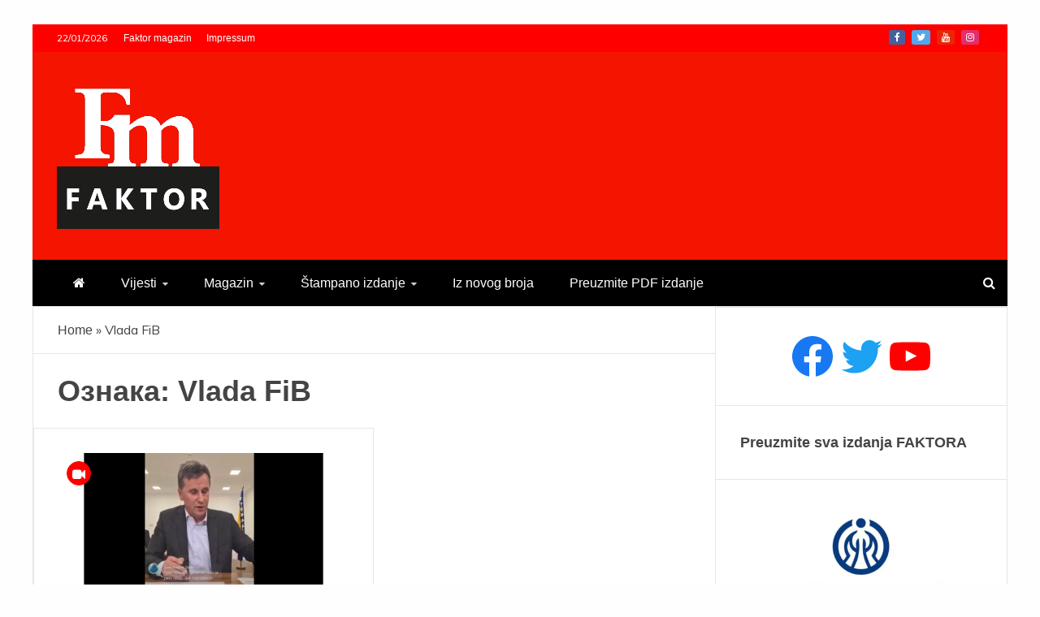

--- FILE ---
content_type: text/html; charset=UTF-8
request_url: https://faktormagazin.ba/tag/vlada-fib/
body_size: 13341
content:
<!doctype html>
<html lang="sr-RS">
<head>
<meta charset="UTF-8">
<meta name="viewport" content="width=device-width, initial-scale=1">
<link rel="profile" href="https://gmpg.org/xfn/11">
<meta name='robots' content='index, follow, max-image-preview:large, max-snippet:-1, max-video-preview:-1' />
<style>img:is([sizes="auto" i], [sizes^="auto," i]) { contain-intrinsic-size: 3000px 1500px }</style>
<!-- This site is optimized with the Yoast SEO plugin v19.7.2 - https://yoast.com/wordpress/plugins/seo/ -->
<title>Vlada FiB Archives - Faktor magazin</title>
<link rel="canonical" href="https://faktormagazin.ba/tag/vlada-fib/" />
<meta property="og:locale" content="sr_RS" />
<meta property="og:type" content="article" />
<meta property="og:title" content="Vlada FiB Archives - Faktor magazin" />
<meta property="og:url" content="https://faktormagazin.ba/tag/vlada-fib/" />
<meta property="og:site_name" content="Faktor magazin" />
<meta property="og:image" content="https://faktormagazin.ba/wp-content/uploads/2021/11/faktormagazin.jpg" />
<meta property="og:image:width" content="1280" />
<meta property="og:image:height" content="800" />
<meta property="og:image:type" content="image/jpeg" />
<meta name="twitter:card" content="summary_large_image" />
<meta name="twitter:site" content="@Faktor_BiH" />
<script type="application/ld+json" class="yoast-schema-graph">{"@context":"https://schema.org","@graph":[{"@type":"CollectionPage","@id":"https://faktormagazin.ba/tag/vlada-fib/","url":"https://faktormagazin.ba/tag/vlada-fib/","name":"Vlada FiB Archives - Faktor magazin","isPartOf":{"@id":"https://faktormagazin.ba/#website"},"primaryImageOfPage":{"@id":"https://faktormagazin.ba/tag/vlada-fib/#primaryimage"},"image":{"@id":"https://faktormagazin.ba/tag/vlada-fib/#primaryimage"},"thumbnailUrl":"https://faktormagazin.ba/wp-content/uploads/2021/11/Bez-imena-86.png","breadcrumb":{"@id":"https://faktormagazin.ba/tag/vlada-fib/#breadcrumb"},"inLanguage":"sr-RS"},{"@type":"ImageObject","inLanguage":"sr-RS","@id":"https://faktormagazin.ba/tag/vlada-fib/#primaryimage","url":"https://faktormagazin.ba/wp-content/uploads/2021/11/Bez-imena-86.png","contentUrl":"https://faktormagazin.ba/wp-content/uploads/2021/11/Bez-imena-86.png","width":1024,"height":640},{"@type":"BreadcrumbList","@id":"https://faktormagazin.ba/tag/vlada-fib/#breadcrumb","itemListElement":[{"@type":"ListItem","position":1,"name":"Home","item":"https://faktormagazin.ba/"},{"@type":"ListItem","position":2,"name":"Vlada FiB"}]},{"@type":"WebSite","@id":"https://faktormagazin.ba/#website","url":"https://faktormagazin.ba/","name":"Faktor magazin","description":"Uvijek presudan","publisher":{"@id":"https://faktormagazin.ba/#organization"},"potentialAction":[{"@type":"SearchAction","target":{"@type":"EntryPoint","urlTemplate":"https://faktormagazin.ba/?s={search_term_string}"},"query-input":"required name=search_term_string"}],"inLanguage":"sr-RS"},{"@type":"Organization","@id":"https://faktormagazin.ba/#organization","name":"Faktor magazin","url":"https://faktormagazin.ba/","sameAs":["https://www.facebook.com/uvijekpresudan/","https://twitter.com/Faktor_BiH"],"logo":{"@type":"ImageObject","inLanguage":"sr-RS","@id":"https://faktormagazin.ba/#/schema/logo/image/","url":"https://faktormagazin.ba/wp-content/uploads/2021/11/faktormagazin.jpg","contentUrl":"https://faktormagazin.ba/wp-content/uploads/2021/11/faktormagazin.jpg","width":1280,"height":800,"caption":"Faktor magazin"},"image":{"@id":"https://faktormagazin.ba/#/schema/logo/image/"}}]}</script>
<!-- / Yoast SEO plugin. -->
<link rel='dns-prefetch' href='//fonts.googleapis.com' />
<link rel="alternate" type="application/rss+xml" title="Faktor magazin &raquo; довод" href="https://faktormagazin.ba/feed/" />
<link rel="alternate" type="application/rss+xml" title="Faktor magazin &raquo; довод коментара" href="https://faktormagazin.ba/comments/feed/" />
<link rel="alternate" type="application/rss+xml" title="Faktor magazin &raquo; довод ознаке Vlada FiB" href="https://faktormagazin.ba/tag/vlada-fib/feed/" />
<!-- <link rel='stylesheet' id='wp-block-library-css' href='https://faktormagazin.ba/wp-includes/css/dist/block-library/style.min.css?ver=6.7.4' type='text/css' media='all' /> -->
<link rel="stylesheet" type="text/css" href="//faktormagazin.ba/wp-content/cache/wpfc-minified/9lzrr8wl/a7ssl.css" media="all"/>
<style id='wp-block-library-theme-inline-css' type='text/css'>
.wp-block-audio :where(figcaption){color:#555;font-size:13px;text-align:center}.is-dark-theme .wp-block-audio :where(figcaption){color:#ffffffa6}.wp-block-audio{margin:0 0 1em}.wp-block-code{border:1px solid #ccc;border-radius:4px;font-family:Menlo,Consolas,monaco,monospace;padding:.8em 1em}.wp-block-embed :where(figcaption){color:#555;font-size:13px;text-align:center}.is-dark-theme .wp-block-embed :where(figcaption){color:#ffffffa6}.wp-block-embed{margin:0 0 1em}.blocks-gallery-caption{color:#555;font-size:13px;text-align:center}.is-dark-theme .blocks-gallery-caption{color:#ffffffa6}:root :where(.wp-block-image figcaption){color:#555;font-size:13px;text-align:center}.is-dark-theme :root :where(.wp-block-image figcaption){color:#ffffffa6}.wp-block-image{margin:0 0 1em}.wp-block-pullquote{border-bottom:4px solid;border-top:4px solid;color:currentColor;margin-bottom:1.75em}.wp-block-pullquote cite,.wp-block-pullquote footer,.wp-block-pullquote__citation{color:currentColor;font-size:.8125em;font-style:normal;text-transform:uppercase}.wp-block-quote{border-left:.25em solid;margin:0 0 1.75em;padding-left:1em}.wp-block-quote cite,.wp-block-quote footer{color:currentColor;font-size:.8125em;font-style:normal;position:relative}.wp-block-quote:where(.has-text-align-right){border-left:none;border-right:.25em solid;padding-left:0;padding-right:1em}.wp-block-quote:where(.has-text-align-center){border:none;padding-left:0}.wp-block-quote.is-large,.wp-block-quote.is-style-large,.wp-block-quote:where(.is-style-plain){border:none}.wp-block-search .wp-block-search__label{font-weight:700}.wp-block-search__button{border:1px solid #ccc;padding:.375em .625em}:where(.wp-block-group.has-background){padding:1.25em 2.375em}.wp-block-separator.has-css-opacity{opacity:.4}.wp-block-separator{border:none;border-bottom:2px solid;margin-left:auto;margin-right:auto}.wp-block-separator.has-alpha-channel-opacity{opacity:1}.wp-block-separator:not(.is-style-wide):not(.is-style-dots){width:100px}.wp-block-separator.has-background:not(.is-style-dots){border-bottom:none;height:1px}.wp-block-separator.has-background:not(.is-style-wide):not(.is-style-dots){height:2px}.wp-block-table{margin:0 0 1em}.wp-block-table td,.wp-block-table th{word-break:normal}.wp-block-table :where(figcaption){color:#555;font-size:13px;text-align:center}.is-dark-theme .wp-block-table :where(figcaption){color:#ffffffa6}.wp-block-video :where(figcaption){color:#555;font-size:13px;text-align:center}.is-dark-theme .wp-block-video :where(figcaption){color:#ffffffa6}.wp-block-video{margin:0 0 1em}:root :where(.wp-block-template-part.has-background){margin-bottom:0;margin-top:0;padding:1.25em 2.375em}
</style>
<style id='classic-theme-styles-inline-css' type='text/css'>
/*! This file is auto-generated */
.wp-block-button__link{color:#fff;background-color:#32373c;border-radius:9999px;box-shadow:none;text-decoration:none;padding:calc(.667em + 2px) calc(1.333em + 2px);font-size:1.125em}.wp-block-file__button{background:#32373c;color:#fff;text-decoration:none}
</style>
<style id='global-styles-inline-css' type='text/css'>
:root{--wp--preset--aspect-ratio--square: 1;--wp--preset--aspect-ratio--4-3: 4/3;--wp--preset--aspect-ratio--3-4: 3/4;--wp--preset--aspect-ratio--3-2: 3/2;--wp--preset--aspect-ratio--2-3: 2/3;--wp--preset--aspect-ratio--16-9: 16/9;--wp--preset--aspect-ratio--9-16: 9/16;--wp--preset--color--black: #000000;--wp--preset--color--cyan-bluish-gray: #abb8c3;--wp--preset--color--white: #ffffff;--wp--preset--color--pale-pink: #f78da7;--wp--preset--color--vivid-red: #cf2e2e;--wp--preset--color--luminous-vivid-orange: #ff6900;--wp--preset--color--luminous-vivid-amber: #fcb900;--wp--preset--color--light-green-cyan: #7bdcb5;--wp--preset--color--vivid-green-cyan: #00d084;--wp--preset--color--pale-cyan-blue: #8ed1fc;--wp--preset--color--vivid-cyan-blue: #0693e3;--wp--preset--color--vivid-purple: #9b51e0;--wp--preset--gradient--vivid-cyan-blue-to-vivid-purple: linear-gradient(135deg,rgba(6,147,227,1) 0%,rgb(155,81,224) 100%);--wp--preset--gradient--light-green-cyan-to-vivid-green-cyan: linear-gradient(135deg,rgb(122,220,180) 0%,rgb(0,208,130) 100%);--wp--preset--gradient--luminous-vivid-amber-to-luminous-vivid-orange: linear-gradient(135deg,rgba(252,185,0,1) 0%,rgba(255,105,0,1) 100%);--wp--preset--gradient--luminous-vivid-orange-to-vivid-red: linear-gradient(135deg,rgba(255,105,0,1) 0%,rgb(207,46,46) 100%);--wp--preset--gradient--very-light-gray-to-cyan-bluish-gray: linear-gradient(135deg,rgb(238,238,238) 0%,rgb(169,184,195) 100%);--wp--preset--gradient--cool-to-warm-spectrum: linear-gradient(135deg,rgb(74,234,220) 0%,rgb(151,120,209) 20%,rgb(207,42,186) 40%,rgb(238,44,130) 60%,rgb(251,105,98) 80%,rgb(254,248,76) 100%);--wp--preset--gradient--blush-light-purple: linear-gradient(135deg,rgb(255,206,236) 0%,rgb(152,150,240) 100%);--wp--preset--gradient--blush-bordeaux: linear-gradient(135deg,rgb(254,205,165) 0%,rgb(254,45,45) 50%,rgb(107,0,62) 100%);--wp--preset--gradient--luminous-dusk: linear-gradient(135deg,rgb(255,203,112) 0%,rgb(199,81,192) 50%,rgb(65,88,208) 100%);--wp--preset--gradient--pale-ocean: linear-gradient(135deg,rgb(255,245,203) 0%,rgb(182,227,212) 50%,rgb(51,167,181) 100%);--wp--preset--gradient--electric-grass: linear-gradient(135deg,rgb(202,248,128) 0%,rgb(113,206,126) 100%);--wp--preset--gradient--midnight: linear-gradient(135deg,rgb(2,3,129) 0%,rgb(40,116,252) 100%);--wp--preset--font-size--small: 13px;--wp--preset--font-size--medium: 20px;--wp--preset--font-size--large: 36px;--wp--preset--font-size--x-large: 42px;--wp--preset--spacing--20: 0.44rem;--wp--preset--spacing--30: 0.67rem;--wp--preset--spacing--40: 1rem;--wp--preset--spacing--50: 1.5rem;--wp--preset--spacing--60: 2.25rem;--wp--preset--spacing--70: 3.38rem;--wp--preset--spacing--80: 5.06rem;--wp--preset--shadow--natural: 6px 6px 9px rgba(0, 0, 0, 0.2);--wp--preset--shadow--deep: 12px 12px 50px rgba(0, 0, 0, 0.4);--wp--preset--shadow--sharp: 6px 6px 0px rgba(0, 0, 0, 0.2);--wp--preset--shadow--outlined: 6px 6px 0px -3px rgba(255, 255, 255, 1), 6px 6px rgba(0, 0, 0, 1);--wp--preset--shadow--crisp: 6px 6px 0px rgba(0, 0, 0, 1);}:where(.is-layout-flex){gap: 0.5em;}:where(.is-layout-grid){gap: 0.5em;}body .is-layout-flex{display: flex;}.is-layout-flex{flex-wrap: wrap;align-items: center;}.is-layout-flex > :is(*, div){margin: 0;}body .is-layout-grid{display: grid;}.is-layout-grid > :is(*, div){margin: 0;}:where(.wp-block-columns.is-layout-flex){gap: 2em;}:where(.wp-block-columns.is-layout-grid){gap: 2em;}:where(.wp-block-post-template.is-layout-flex){gap: 1.25em;}:where(.wp-block-post-template.is-layout-grid){gap: 1.25em;}.has-black-color{color: var(--wp--preset--color--black) !important;}.has-cyan-bluish-gray-color{color: var(--wp--preset--color--cyan-bluish-gray) !important;}.has-white-color{color: var(--wp--preset--color--white) !important;}.has-pale-pink-color{color: var(--wp--preset--color--pale-pink) !important;}.has-vivid-red-color{color: var(--wp--preset--color--vivid-red) !important;}.has-luminous-vivid-orange-color{color: var(--wp--preset--color--luminous-vivid-orange) !important;}.has-luminous-vivid-amber-color{color: var(--wp--preset--color--luminous-vivid-amber) !important;}.has-light-green-cyan-color{color: var(--wp--preset--color--light-green-cyan) !important;}.has-vivid-green-cyan-color{color: var(--wp--preset--color--vivid-green-cyan) !important;}.has-pale-cyan-blue-color{color: var(--wp--preset--color--pale-cyan-blue) !important;}.has-vivid-cyan-blue-color{color: var(--wp--preset--color--vivid-cyan-blue) !important;}.has-vivid-purple-color{color: var(--wp--preset--color--vivid-purple) !important;}.has-black-background-color{background-color: var(--wp--preset--color--black) !important;}.has-cyan-bluish-gray-background-color{background-color: var(--wp--preset--color--cyan-bluish-gray) !important;}.has-white-background-color{background-color: var(--wp--preset--color--white) !important;}.has-pale-pink-background-color{background-color: var(--wp--preset--color--pale-pink) !important;}.has-vivid-red-background-color{background-color: var(--wp--preset--color--vivid-red) !important;}.has-luminous-vivid-orange-background-color{background-color: var(--wp--preset--color--luminous-vivid-orange) !important;}.has-luminous-vivid-amber-background-color{background-color: var(--wp--preset--color--luminous-vivid-amber) !important;}.has-light-green-cyan-background-color{background-color: var(--wp--preset--color--light-green-cyan) !important;}.has-vivid-green-cyan-background-color{background-color: var(--wp--preset--color--vivid-green-cyan) !important;}.has-pale-cyan-blue-background-color{background-color: var(--wp--preset--color--pale-cyan-blue) !important;}.has-vivid-cyan-blue-background-color{background-color: var(--wp--preset--color--vivid-cyan-blue) !important;}.has-vivid-purple-background-color{background-color: var(--wp--preset--color--vivid-purple) !important;}.has-black-border-color{border-color: var(--wp--preset--color--black) !important;}.has-cyan-bluish-gray-border-color{border-color: var(--wp--preset--color--cyan-bluish-gray) !important;}.has-white-border-color{border-color: var(--wp--preset--color--white) !important;}.has-pale-pink-border-color{border-color: var(--wp--preset--color--pale-pink) !important;}.has-vivid-red-border-color{border-color: var(--wp--preset--color--vivid-red) !important;}.has-luminous-vivid-orange-border-color{border-color: var(--wp--preset--color--luminous-vivid-orange) !important;}.has-luminous-vivid-amber-border-color{border-color: var(--wp--preset--color--luminous-vivid-amber) !important;}.has-light-green-cyan-border-color{border-color: var(--wp--preset--color--light-green-cyan) !important;}.has-vivid-green-cyan-border-color{border-color: var(--wp--preset--color--vivid-green-cyan) !important;}.has-pale-cyan-blue-border-color{border-color: var(--wp--preset--color--pale-cyan-blue) !important;}.has-vivid-cyan-blue-border-color{border-color: var(--wp--preset--color--vivid-cyan-blue) !important;}.has-vivid-purple-border-color{border-color: var(--wp--preset--color--vivid-purple) !important;}.has-vivid-cyan-blue-to-vivid-purple-gradient-background{background: var(--wp--preset--gradient--vivid-cyan-blue-to-vivid-purple) !important;}.has-light-green-cyan-to-vivid-green-cyan-gradient-background{background: var(--wp--preset--gradient--light-green-cyan-to-vivid-green-cyan) !important;}.has-luminous-vivid-amber-to-luminous-vivid-orange-gradient-background{background: var(--wp--preset--gradient--luminous-vivid-amber-to-luminous-vivid-orange) !important;}.has-luminous-vivid-orange-to-vivid-red-gradient-background{background: var(--wp--preset--gradient--luminous-vivid-orange-to-vivid-red) !important;}.has-very-light-gray-to-cyan-bluish-gray-gradient-background{background: var(--wp--preset--gradient--very-light-gray-to-cyan-bluish-gray) !important;}.has-cool-to-warm-spectrum-gradient-background{background: var(--wp--preset--gradient--cool-to-warm-spectrum) !important;}.has-blush-light-purple-gradient-background{background: var(--wp--preset--gradient--blush-light-purple) !important;}.has-blush-bordeaux-gradient-background{background: var(--wp--preset--gradient--blush-bordeaux) !important;}.has-luminous-dusk-gradient-background{background: var(--wp--preset--gradient--luminous-dusk) !important;}.has-pale-ocean-gradient-background{background: var(--wp--preset--gradient--pale-ocean) !important;}.has-electric-grass-gradient-background{background: var(--wp--preset--gradient--electric-grass) !important;}.has-midnight-gradient-background{background: var(--wp--preset--gradient--midnight) !important;}.has-small-font-size{font-size: var(--wp--preset--font-size--small) !important;}.has-medium-font-size{font-size: var(--wp--preset--font-size--medium) !important;}.has-large-font-size{font-size: var(--wp--preset--font-size--large) !important;}.has-x-large-font-size{font-size: var(--wp--preset--font-size--x-large) !important;}
:where(.wp-block-post-template.is-layout-flex){gap: 1.25em;}:where(.wp-block-post-template.is-layout-grid){gap: 1.25em;}
:where(.wp-block-columns.is-layout-flex){gap: 2em;}:where(.wp-block-columns.is-layout-grid){gap: 2em;}
:root :where(.wp-block-pullquote){font-size: 1.5em;line-height: 1.6;}
</style>
<!-- <link rel='stylesheet' id='font-awesome-css' href='https://faktormagazin.ba/wp-content/themes/engage-mag/candidthemes/assets/framework/Font-Awesome/css/font-awesome.min.css?ver=4.7.0' type='text/css' media='all' /> -->
<!-- <link rel='stylesheet' id='slick-css-css' href='https://faktormagazin.ba/wp-content/themes/engage-mag/candidthemes/assets/framework/slick/slick.css?ver=6.7.4' type='text/css' media='all' /> -->
<!-- <link rel='stylesheet' id='slick-theme-css-css' href='https://faktormagazin.ba/wp-content/themes/engage-mag/candidthemes/assets/framework/slick/slick-theme.css?ver=6.7.4' type='text/css' media='all' /> -->
<!-- <link rel='stylesheet' id='magnific-popup-css' href='https://faktormagazin.ba/wp-content/themes/engage-mag/candidthemes/assets/framework/magnific/magnific-popup.css?ver=20151217' type='text/css' media='all' /> -->
<!-- <link rel='stylesheet' id='chld_thm_cfg_parent-css' href='https://faktormagazin.ba/wp-content/themes/engage-mag/style.css?ver=6.7.4' type='text/css' media='all' /> -->
<link rel="stylesheet" type="text/css" href="//faktormagazin.ba/wp-content/cache/wpfc-minified/2c5a65vr/a7ssl.css" media="all"/>
<link rel='stylesheet' id='google-fonts-css' href='//fonts.googleapis.com/css?family=Prata%7CMuli&#038;display=swap&#038;ver=6.7.4' type='text/css' media='all' />
<link rel='stylesheet' id='engage-mag-style-css' href='https://faktormagazin.ba/wp-content/themes/engage-mag-child/style.css?ver=1.0.9.1635798357' type='text/css' media='all' />
<style id='engage-mag-style-inline-css' type='text/css'>
.site-branding h1, .site-branding p.site-title,.ct-dark-mode .site-title a, .site-title, .site-title a { color: #blank; }.entry-content a, .entry-title a:hover, .related-title a:hover, .posts-navigation .nav-previous a:hover, .post-navigation .nav-previous a:hover, .posts-navigation .nav-next a:hover, .post-navigation .nav-next a:hover, #comments .comment-content a:hover, #comments .comment-author a:hover, .offcanvas-menu nav ul.top-menu li a:hover, .offcanvas-menu nav ul.top-menu li.current-menu-item > a, .error-404-title, #engage-mag-breadcrumbs a:hover, .entry-content a.read-more-text:hover, a:hover, a:visited:hover, .widget_engage_mag_category_tabbed_widget.widget ul.ct-nav-tabs li a  { color : #ff0000; }.candid-refined-post-format, .refined-magazine-featured-block .refined-magazine-col-2 .candid-refined-post-format, .cat-links a,.top-bar,.main-navigation #primary-menu li a:hover, .main-navigation #primary-menu li.current-menu-item > a, .candid-refined-post-format, .engage-mag-featured-block .engage-mag-col-2 .candid-refined-post-format, .trending-title, .search-form input[type=submit], input[type="submit"], ::selection, #toTop, .breadcrumbs span.breadcrumb, article.sticky .engage-mag-content-container, .candid-pagination .page-numbers.current, .candid-pagination .page-numbers:hover, .ct-title-head, .widget-title:before,
.about-author-box .container-title:before, .widget ul.ct-nav-tabs:after, .widget ul.ct-nav-tabs li.ct-title-head:hover, .widget ul.ct-nav-tabs li.ct-title-head.ui-tabs-active, .cat-links a { background-color : #ff0000; }.candid-refined-post-format, .engage-mag-featured-block .engage-mag-col-2 .candid-refined-post-format, blockquote, .search-form input[type="submit"], input[type="submit"], .candid-pagination .page-numbers { border-color : #ff0000; }.entry-content a {  text-decoration: underline; } .entry-content a.read-more-text { text-decoration: none; } @media (min-width: 1600px){.ct-boxed #page{max-width : 1500px; }}
</style>
<script>if (document.location.protocol != "https:") { document.location = document.URL.replace(/^http:/i, "https:"); }</script><script src='//faktormagazin.ba/wp-content/cache/wpfc-minified/21ia2dps/a7ssl.js' type="text/javascript"></script>
<!-- <script type="text/javascript" src="https://faktormagazin.ba/wp-includes/js/jquery/jquery.min.js?ver=3.7.1" id="jquery-core-js"></script> -->
<!-- <script type="text/javascript" src="https://faktormagazin.ba/wp-includes/js/jquery/jquery-migrate.min.js?ver=3.4.1" id="jquery-migrate-js"></script> -->
<!-- <script type="text/javascript" src="https://faktormagazin.ba/wp-content/themes/engage-mag/candidthemes/assets/framework/magnific/jquery.magnific-popup.js?ver=20151215" id="magnific-popup-js"></script> -->
<link rel="https://api.w.org/" href="https://faktormagazin.ba/wp-json/" /><link rel="alternate" title="JSON" type="application/json" href="https://faktormagazin.ba/wp-json/wp/v2/tags/690" /><link rel="EditURI" type="application/rsd+xml" title="RSD" href="https://faktormagazin.ba/xmlrpc.php?rsd" />
<meta name="generator" content="WordPress 6.7.4" />
<style type="text/css">
.site-title,
.site-description {
position: absolute;
clip: rect(1px, 1px, 1px, 1px);
}
.site-title a, .site-title{
color: #blank;
}
</style>
<link rel="icon" href="https://faktormagazin.ba/wp-content/uploads/2021/09/cropped-Ikonica-FM-32x32.jpg" sizes="32x32" />
<link rel="icon" href="https://faktormagazin.ba/wp-content/uploads/2021/09/cropped-Ikonica-FM-192x192.jpg" sizes="192x192" />
<link rel="apple-touch-icon" href="https://faktormagazin.ba/wp-content/uploads/2021/09/cropped-Ikonica-FM-180x180.jpg" />
<meta name="msapplication-TileImage" content="https://faktormagazin.ba/wp-content/uploads/2021/09/cropped-Ikonica-FM-270x270.jpg" />
<style type="text/css" id="wp-custom-css">
h1, h2, h3, h4, h5, h6, .header-text, .site-title, .entry-content a.read-more-text, .ct-title-head, .trending-title, p, a, li {
font-family: 'Open Sans Condensed', sans-serif;
}
.ct-post-overlay .post-content  {
background-image: -webkit-linear-gradient(transparent 5%,#111111d1 50%);
background-image: -moz-linear-gradient(transparent 5%,#111111d1 50%);
background-image: -o-linear-gradient(transparent 5%,#111111d1 50%);	
width: 100%;
padding: 5px 10px;
}
.ct-post-overlay .post-title a:hover {
color: #e8dd56;
}
@media only screen and (max-width: 765px) {
.custom-logo-link{
width: 70px;
}
.engage-mag-logo-container {
text-align:center;
}	
.logo-wrapper{
padding: 8px
}
.trending-title {
display:none;
}
.logo-right-wrapper {
display:none;
}
}
@font-face {
font-family: 'fa-viber';
src:url('https://faktormagazin.ba/wp-content/custom/viber-icon/fonts/fa-viber.eot?-3dwksg');
src:url('https://faktormagazin.ba/wp-content/custom/viber-icon/fonts/fa-viber.eot?#iefix-3dwksg') format('embedded-opentype'),
url('https://faktormagazin.ba/wp-content/custom/viber-icon/fonts/fa-viber.ttf?-3dwksg') format('truetype'),
url('https://faktormagazin.ba/wp-content/custom/viber-icon/fonts/fa-viber.woff?-3dwksg') format('woff'),
url('https://faktormagazin.ba/wp-content/custom/viber-icon/icon/fa-viber.svg?-3dwksg#fa-viber') format('svg');
font-weight: normal;
font-style: normal;
}
.fa-viber:before {
font-family: 'fa-viber';
content: "\e666";
font-size: 12px;
}
.meta_bottom .post-share a[href*="wa.me"] {
background-color: #00a04a;
}
.meta_bottom .post-share a[href*="forward"] {
background-color: #665cac;
}
.min-read {
display:none !important;
}
</style>
<!-- Global site tag (gtag.js) - Google Analytics -->
<script async src="https://www.googletagmanager.com/gtag/js?id=G-CHYT9XBFYH"></script>
<script>
window.dataLayer = window.dataLayer || [];
function gtag(){dataLayer.push(arguments);}
gtag('js', new Date());
gtag('config', 'G-CHYT9XBFYH');
</script>
</head>
<body data-rsssl=1 class="archive tag tag-vlada-fib tag-690 wp-custom-logo wp-embed-responsive hfeed ct-bg ct-boxed ct-sticky-sidebar right-sidebar" itemtype="https://schema.org/Blog" itemscope>
<div id="page" class="site">
<a class="skip-link screen-reader-text"
href="#content">Skip to content</a>
<header id="masthead" class="site-header" itemtype="https://schema.org/WPHeader" itemscope>
<div class="overlay"></div>
<div class="top-bar">
<a href="#" class="ct-show-hide-top"> <i class="fa fa-chevron-down"></i> </a>
<div class="container-inner clearfix">
<div class="top-left-col clearfix">
<div class="ct-clock float-left">
<div id="ct-date">
22/01/2026                </div>
</div>
<nav class="float-left">
<ul id="secondary-menu" class="top-menu"><li id="menu-item-110" class="menu-item menu-item-type-custom menu-item-object-custom menu-item-home menu-item-110"><a href="https://faktormagazin.ba">Faktor magazin</a></li>
<li id="menu-item-112" class="menu-item menu-item-type-post_type menu-item-object-page menu-item-112"><a href="https://faktormagazin.ba/impressum/">Impressum</a></li>
</ul>                </nav>
</div>
<div class="top-right-col clearfix">
<div class="engage-mag-social-top">
<div class="menu-social-container">
<ul id="menu-social-1" class="engage-mag-menu-social"><li id="menu-item-120" class="menu-item menu-item-type-custom menu-item-object-custom menu-item-120"><a href="https://www.facebook.com/Faktor-548616801979931/">Facebook</a></li>
<li id="menu-item-2303" class="menu-item menu-item-type-custom menu-item-object-custom menu-item-2303"><a href="https://twitter.com/faktor_magazin">Twitter</a></li>
<li id="menu-item-2390" class="menu-item menu-item-type-custom menu-item-object-custom menu-item-2390"><a href="https://www.youtube.com/channel/UCcLgEOLx75ASEN2cchgALkg">Youtube</a></li>
<li id="menu-item-3083" class="menu-item menu-item-type-custom menu-item-object-custom menu-item-3083"><a href="https://www.instagram.com/faktor_magazin/">Instagram</a></li>
</ul>                </div>
</div> <!-- .engage-mag-social-top -->
</div> <!-- .top-right-col -->
</div> <!-- .container-inner -->
</div> <!-- .top-bar -->
<div class="logo-wrapper-block">
<div class="container-inner clearfix logo-wrapper-container">
<div class="logo-wrapper float-left">
<div class="site-branding">
<div class="engage-mag-logo-container">
<a href="https://faktormagazin.ba/" class="custom-logo-link" rel="home"><img width="200" height="188" src="https://faktormagazin.ba/wp-content/uploads/2021/09/cropped-Logo-200-200.png" class="custom-logo" alt="Faktor magazin" decoding="async" /></a>                        <p class="site-title"><a href="https://faktormagazin.ba/"
rel="home">Faktor magazin</a></p>
<p class="site-description">Uvijek presudan</p>
</div> <!-- engage-mag-logo-container -->
</div><!-- .site-branding -->
</div> <!-- .logo-wrapper -->
</div> <!-- .container-inner -->
</div> <!-- .logo-wrapper-block -->
<div class="engage-mag-menu-container sticky-header">
<div class="container-inner clearfix">
<nav id="site-navigation"
class="main-navigation" itemtype="https://schema.org/SiteNavigationElement" itemscope>
<div class="navbar-header clearfix">
<button class="menu-toggle" aria-controls="primary-menu" aria-expanded="false">
<span> </span>
</button>
</div>
<ul id="primary-menu" class="nav navbar-nav nav-menu">
<li class=""><a href="https://faktormagazin.ba/">
<i class="fa fa-home"></i> </a></li>
<li id="menu-item-67" class="menu-item menu-item-type-taxonomy menu-item-object-category menu-item-has-children menu-item-67"><a href="https://faktormagazin.ba/category/vijesti/">Vijesti</a>
<ul class="sub-menu">
<li id="menu-item-122" class="menu-item menu-item-type-taxonomy menu-item-object-category menu-item-122"><a href="https://faktormagazin.ba/category/republika-srpska/">Republika Srpska</a></li>
<li id="menu-item-123" class="menu-item menu-item-type-taxonomy menu-item-object-category menu-item-123"><a href="https://faktormagazin.ba/category/vijesti/banja-luka/">Banjaluka</a></li>
<li id="menu-item-2812" class="menu-item menu-item-type-taxonomy menu-item-object-category menu-item-2812"><a href="https://faktormagazin.ba/category/vijesti/bih/">BiH</a></li>
<li id="menu-item-2813" class="menu-item menu-item-type-taxonomy menu-item-object-category menu-item-2813"><a href="https://faktormagazin.ba/category/vijesti/region/">Region</a></li>
<li id="menu-item-2297" class="menu-item menu-item-type-taxonomy menu-item-object-category menu-item-2297"><a href="https://faktormagazin.ba/category/vijesti/svijet/">Svijet</a></li>
</ul>
</li>
<li id="menu-item-91" class="menu-item menu-item-type-taxonomy menu-item-object-category menu-item-has-children menu-item-91"><a href="https://faktormagazin.ba/category/magazin/">Magazin</a>
<ul class="sub-menu">
<li id="menu-item-2302" class="menu-item menu-item-type-taxonomy menu-item-object-category menu-item-2302"><a href="https://faktormagazin.ba/category/sport/">Sport</a></li>
<li id="menu-item-2410" class="menu-item menu-item-type-taxonomy menu-item-object-category menu-item-2410"><a href="https://faktormagazin.ba/category/magazin/scena/">Scena</a></li>
<li id="menu-item-2411" class="menu-item menu-item-type-taxonomy menu-item-object-category menu-item-2411"><a href="https://faktormagazin.ba/category/magazin/reportaza/">Reportaža</a></li>
</ul>
</li>
<li id="menu-item-2327" class="menu-item menu-item-type-custom menu-item-object-custom menu-item-has-children menu-item-2327"><a href="https://faktormagazin.ba/faktor-preuzmite-pdf-izdanje/">Štampano izdanje</a>
<ul class="sub-menu">
<li id="menu-item-2408" class="menu-item menu-item-type-taxonomy menu-item-object-category menu-item-2408"><a href="https://faktormagazin.ba/category/faktor/stampano-izdanje/politika/">Politika</a></li>
<li id="menu-item-2404" class="menu-item menu-item-type-taxonomy menu-item-object-category menu-item-2404"><a href="https://faktormagazin.ba/category/faktor/stampano-izdanje/afera/">Afera</a></li>
<li id="menu-item-2409" class="menu-item menu-item-type-taxonomy menu-item-object-category menu-item-2409"><a href="https://faktormagazin.ba/category/faktor/stampano-izdanje/intervju/">Intervju</a></li>
<li id="menu-item-2405" class="menu-item menu-item-type-taxonomy menu-item-object-category menu-item-2405"><a href="https://faktormagazin.ba/category/faktor/stampano-izdanje/biznis/">Biznis</a></li>
<li id="menu-item-2406" class="menu-item menu-item-type-taxonomy menu-item-object-category menu-item-2406"><a href="https://faktormagazin.ba/category/faktor/stampano-izdanje/drustvo/">Društvo</a></li>
<li id="menu-item-2407" class="menu-item menu-item-type-taxonomy menu-item-object-category menu-item-2407"><a href="https://faktormagazin.ba/category/faktor/stampano-izdanje/feljton/">Feljton</a></li>
</ul>
</li>
<li id="menu-item-2299" class="menu-item menu-item-type-taxonomy menu-item-object-category menu-item-2299"><a href="https://faktormagazin.ba/category/faktor/iz-novog-broja/">Iz novog broja</a></li>
<li id="menu-item-12509" class="menu-item menu-item-type-post_type menu-item-object-page menu-item-12509"><a href="https://faktormagazin.ba/faktor-preuzmite-pdf-izdanje/">Preuzmite PDF izdanje</a></li>
</ul>
</nav><!-- #site-navigation -->
<div class="ct-menu-search"><a class="search-icon-box" href="#"> <i class="fa fa-search"></i>
</a></div>
<div class="top-bar-search">
<form role="search" method="get" class="search-form" action="https://faktormagazin.ba/">
<label>
<span class="screen-reader-text">Претрага за:</span>
<input type="search" class="search-field" placeholder="Претрага &hellip;" value="" name="s" />
</label>
<input type="submit" class="search-submit" value="Претражи" />
</form>                        <button type="button" class="close"></button>
</div>
</div> <!-- .container-inner -->
</div> <!-- engage-mag-menu-container -->
</header><!-- #masthead -->
<div id="content" class="site-content">
<div class="container-inner ct-container-main clearfix">
<div id="primary" class="content-area">
<main id="main" class="site-main">
<div class="breadcrumbs">
<span><span><a href="https://faktormagazin.ba/">Home</a> » <span class="breadcrumb_last" aria-current="page">Vlada FiB</span></span></span>                </div>
<header class="page-header">
<h1 class="page-title">Ознака: <span>Vlada FiB</span></h1>            </header><!-- .page-header -->
<div class='ct-post-list'><div class='engage-mag-article-wrapper clearfix'><article id="post-6121" class="post-6121 post type-post status-publish format-video has-post-thumbnail hentry category-bih category-desk tag-fadil-novalic tag-frilenseri tag-video tag-vlada-fib post_format-post-format-video two-columns" itemtype="https://schema.org/CreativeWork" itemscope>
<div class="engage-mag-content-container engage-mag-has-thumbnail">
<div class="post-thumb">
<div class='candid-refined-post-format'><i class='fa fa-video-camera'></i></div>
<a class="post-thumbnail" href="https://faktormagazin.ba/desk/fadile-oprosti-premijer-fbih-objasnio-sta-su-frilenseri-hit-video/" aria-hidden="true" tabindex="-1">
<img width="1024" height="640" src="https://faktormagazin.ba/wp-content/uploads/2021/11/Bez-imena-86.png" class="attachment-engage-mag-large-thumb size-engage-mag-large-thumb wp-post-image" alt="Fadile &#8222;oprosti&#8220;: Premijer FBiH objasnio šta su freelanceri, HIT VIDEO" itemprop="image" decoding="async" fetchpriority="high" srcset="https://faktormagazin.ba/wp-content/uploads/2021/11/Bez-imena-86.png 1024w, https://faktormagazin.ba/wp-content/uploads/2021/11/Bez-imena-86-300x188.png 300w, https://faktormagazin.ba/wp-content/uploads/2021/11/Bez-imena-86-768x480.png 768w, https://faktormagazin.ba/wp-content/uploads/2021/11/Bez-imena-86-350x220.png 350w" sizes="(max-width: 1024px) 100vw, 1024px" />            </a>
</div>
<div class="engage-mag-content-area">
<header class="entry-header">
<div class="post-meta">
<span class="cat-links"><a class="ct-cat-item-44" href="https://faktormagazin.ba/category/vijesti/bih/"  rel="category tag">BiH</a> <a class="ct-cat-item-34" href="https://faktormagazin.ba/category/desk/"  rel="category tag">Desk</a> </span>                </div>
<h2 class="entry-title" itemprop="headline"><a href="https://faktormagazin.ba/desk/fadile-oprosti-premijer-fbih-objasnio-sta-su-frilenseri-hit-video/" rel="bookmark">Fadile &#8222;oprosti&#8220;: Premijer FBiH objasnio šta su freelanceri, HIT VIDEO</a></h2>                    <div class="entry-meta">
<span class="posted-on"><i class="fa fa-calendar"></i><a href="https://faktormagazin.ba/desk/fadile-oprosti-premijer-fbih-objasnio-sta-su-frilenseri-hit-video/" rel="bookmark"><time class="entry-date published" datetime="2021-11-20T17:28:07+01:00" itemprop="datePublished">20/11/2021</time><time class="updated" datetime="2021-11-20T17:29:22+01:00" itemprop="dateModified">20/11/2021</time></a></span><span class="min-read"><i class="fa fa-clock-o" aria-hidden="true"></i>1 min read</span><span class="byline"> <span class="author vcard" itemprop="author" itemtype="https://schema.org/Person" itemscope><i class="fa fa-user"></i><a class="url fn n" href="https://faktormagazin.ba/author/faktoradmin/" rel="author"><span class="author-name" itemprop="name">FaktorAdmin</span></a></span></span>                    </div><!-- .entry-meta -->
</header><!-- .entry-header -->
<div class="entry-content">
<p>Fadil Novalić, premijer Federacije BiH u svom live obraćanju na Facebooku objasnio je šta su freelanceri, a snimak je ubrzo postao hit na internetu. pogledajte:</p>
<p><a href="https://faktormagazin.ba/desk/fadile-oprosti-premijer-fbih-objasnio-sta-su-frilenseri-hit-video/" class="read-more-text">
više
</a></p>
</div>
<!-- .entry-content -->
<footer class="entry-footer">
<span class="tags-links"><i class="fa fa-tags"></i><a href="https://faktormagazin.ba/tag/fadil-novalic/" rel="tag">Fadil Novalić</a>, <a href="https://faktormagazin.ba/tag/frilenseri/" rel="tag">frilenseri</a>, <a href="https://faktormagazin.ba/tag/video/" rel="tag">video</a>, <a href="https://faktormagazin.ba/tag/vlada-fib/" rel="tag">Vlada FiB</a></span><span class="comments-link"><i class="fa fa-comment-o"></i><a href="https://faktormagazin.ba/desk/fadile-oprosti-premijer-fbih-objasnio-sta-su-frilenseri-hit-video/#respond">Leave a Comment<span class="screen-reader-text"> on Fadile &#8222;oprosti&#8220;: Premijer FBiH objasnio šta su freelanceri, HIT VIDEO</span></a></span>            </footer><!-- .entry-footer -->
</div> <!-- .engage-mag-content-area -->
</div> <!-- .engage-mag-content-container -->
</article><!-- #post-6121 -->
</div><div class='candid-pagination'></div></div>            
</main><!-- #main -->
</div><!-- #primary -->
<aside id="secondary" class="widget-area" itemtype="https://schema.org/WPSideBar" itemscope>
<div class="ct-sidebar-wrapper">
<div class="sidebar-widget-container"><section id="block-9" class="widget widget_block">
<ul class="wp-block-social-links aligncenter has-huge-icon-size is-style-logos-only is-layout-flex wp-block-social-links-is-layout-flex"><li class="wp-social-link wp-social-link-facebook  wp-block-social-link"><a rel="noopener nofollow" target="_blank" href="https://www.facebook.com/uvijekpresudan/" class="wp-block-social-link-anchor"><svg width="24" height="24" viewBox="0 0 24 24" version="1.1" xmlns="http://www.w3.org/2000/svg" aria-hidden="true" focusable="false"><path d="M12 2C6.5 2 2 6.5 2 12c0 5 3.7 9.1 8.4 9.9v-7H7.9V12h2.5V9.8c0-2.5 1.5-3.9 3.8-3.9 1.1 0 2.2.2 2.2.2v2.5h-1.3c-1.2 0-1.6.8-1.6 1.6V12h2.8l-.4 2.9h-2.3v7C18.3 21.1 22 17 22 12c0-5.5-4.5-10-10-10z"></path></svg><span class="wp-block-social-link-label screen-reader-text">Facebook</span></a></li>
<li class="wp-social-link wp-social-link-twitter  wp-block-social-link"><a rel="noopener nofollow" target="_blank" href="https://twitter.com/Faktor_BiH" class="wp-block-social-link-anchor"><svg width="24" height="24" viewBox="0 0 24 24" version="1.1" xmlns="http://www.w3.org/2000/svg" aria-hidden="true" focusable="false"><path d="M22.23,5.924c-0.736,0.326-1.527,0.547-2.357,0.646c0.847-0.508,1.498-1.312,1.804-2.27 c-0.793,0.47-1.671,0.812-2.606,0.996C18.324,4.498,17.257,4,16.077,4c-2.266,0-4.103,1.837-4.103,4.103 c0,0.322,0.036,0.635,0.106,0.935C8.67,8.867,5.647,7.234,3.623,4.751C3.27,5.357,3.067,6.062,3.067,6.814 c0,1.424,0.724,2.679,1.825,3.415c-0.673-0.021-1.305-0.206-1.859-0.513c0,0.017,0,0.034,0,0.052c0,1.988,1.414,3.647,3.292,4.023 c-0.344,0.094-0.707,0.144-1.081,0.144c-0.264,0-0.521-0.026-0.772-0.074c0.522,1.63,2.038,2.816,3.833,2.85 c-1.404,1.1-3.174,1.756-5.096,1.756c-0.331,0-0.658-0.019-0.979-0.057c1.816,1.164,3.973,1.843,6.29,1.843 c7.547,0,11.675-6.252,11.675-11.675c0-0.178-0.004-0.355-0.012-0.531C20.985,7.47,21.68,6.747,22.23,5.924z"></path></svg><span class="wp-block-social-link-label screen-reader-text">Twitter</span></a></li>
<li class="wp-social-link wp-social-link-youtube  wp-block-social-link"><a rel="noopener nofollow" target="_blank" href="https://#" class="wp-block-social-link-anchor"><svg width="24" height="24" viewBox="0 0 24 24" version="1.1" xmlns="http://www.w3.org/2000/svg" aria-hidden="true" focusable="false"><path d="M21.8,8.001c0,0-0.195-1.378-0.795-1.985c-0.76-0.797-1.613-0.801-2.004-0.847c-2.799-0.202-6.997-0.202-6.997-0.202 h-0.009c0,0-4.198,0-6.997,0.202C4.608,5.216,3.756,5.22,2.995,6.016C2.395,6.623,2.2,8.001,2.2,8.001S2,9.62,2,11.238v1.517 c0,1.618,0.2,3.237,0.2,3.237s0.195,1.378,0.795,1.985c0.761,0.797,1.76,0.771,2.205,0.855c1.6,0.153,6.8,0.201,6.8,0.201 s4.203-0.006,7.001-0.209c0.391-0.047,1.243-0.051,2.004-0.847c0.6-0.607,0.795-1.985,0.795-1.985s0.2-1.618,0.2-3.237v-1.517 C22,9.62,21.8,8.001,21.8,8.001z M9.935,14.594l-0.001-5.62l5.404,2.82L9.935,14.594z"></path></svg><span class="wp-block-social-link-label screen-reader-text">YouTube</span></a></li></ul>
</section></div> <div class="sidebar-widget-container"><section id="block-42" class="widget widget_block">
<h5 class="wp-block-heading" id="preuzmite-sva-izdanja-faktora">Preuzmite sva izdanja <strong><a href="https://faktormagazin.ba/faktor-preuzmite-pdf-izdanje/">FAKTORA</a></strong></h5>
</section></div> <div class="sidebar-widget-container"><section id="block-70" class="widget widget_block widget_media_image">
<figure class="wp-block-image size-full"><a href="https://dunav.ba/"><img loading="lazy" decoding="async" width="1020" height="640" src="https://faktormagazin.ba/wp-content/uploads/2025/02/dunav-osiguranje-1.jpg" alt="" class="wp-image-117284" srcset="https://faktormagazin.ba/wp-content/uploads/2025/02/dunav-osiguranje-1.jpg 1020w, https://faktormagazin.ba/wp-content/uploads/2025/02/dunav-osiguranje-1-300x188.jpg 300w, https://faktormagazin.ba/wp-content/uploads/2025/02/dunav-osiguranje-1-768x482.jpg 768w, https://faktormagazin.ba/wp-content/uploads/2025/02/dunav-osiguranje-1-350x220.jpg 350w" sizes="auto, (max-width: 1020px) 100vw, 1020px" /></a></figure>
</section></div> <div class="sidebar-widget-container"><section id="block-74" class="widget widget_block widget_media_gallery">
<figure class="wp-block-gallery has-nested-images columns-default is-cropped wp-block-gallery-1 is-layout-flex wp-block-gallery-is-layout-flex"></figure>
</section></div> <div class="sidebar-widget-container"><section id="block-77" class="widget widget_block widget_media_gallery">
<figure class="wp-block-gallery has-nested-images columns-default is-cropped wp-block-gallery-2 is-layout-flex wp-block-gallery-is-layout-flex"></figure>
</section></div> <div class="sidebar-widget-container"><section id="block-54" class="widget widget_block widget_recent_comments"><ol class="has-avatars has-dates has-excerpts wp-block-latest-comments"><li class="wp-block-latest-comments__comment"><img alt='' src='https://secure.gravatar.com/avatar/e3d4b5885e4558857c9eb74618838fcb?s=48&#038;d=mm&#038;r=g' srcset='https://secure.gravatar.com/avatar/e3d4b5885e4558857c9eb74618838fcb?s=96&#038;d=mm&#038;r=g 2x' class='avatar avatar-48 photo wp-block-latest-comments__comment-avatar' height='48' width='48' /><article><footer class="wp-block-latest-comments__comment-meta"><span class="wp-block-latest-comments__comment-author">zeljko treb.</span> <a class="wp-block-latest-comments__comment-link" href="https://faktormagazin.ba/desk/vukanoviceva-poruka-stanivukovicu/#comment-3332">Vukanovićeva poruka Stanivukoviću: Na mrtvima vodiš kampanju!</a><time datetime="2024-09-19T12:09:28+01:00" class="wp-block-latest-comments__comment-date">19/09/2024</time></footer><div class="wp-block-latest-comments__comment-excerpt"><p>vukane jesi li ti zaboravio? nije davno bilo! ti jelena drasko govedarica itd. ste i dosli u N:S:preko mrtvi na&hellip;</p>
</div></article></li><li class="wp-block-latest-comments__comment"><img alt='' src='https://secure.gravatar.com/avatar/e3d4b5885e4558857c9eb74618838fcb?s=48&#038;d=mm&#038;r=g' srcset='https://secure.gravatar.com/avatar/e3d4b5885e4558857c9eb74618838fcb?s=96&#038;d=mm&#038;r=g 2x' class='avatar avatar-48 photo wp-block-latest-comments__comment-avatar' height='48' width='48' /><article><footer class="wp-block-latest-comments__comment-meta"><span class="wp-block-latest-comments__comment-author">nevena</span> <a class="wp-block-latest-comments__comment-link" href="https://faktormagazin.ba/republika-srpska/analiticar/#comment-3310">ANALITIČAR MOŽE BITI SVAKO: Obradović iznijela neutemeljene tvrdnje o Dodiku</a><time datetime="2024-08-26T17:21:01+01:00" class="wp-block-latest-comments__comment-date">26/08/2024</time></footer><div class="wp-block-latest-comments__comment-excerpt"><p>Biljana i njen muz sluge natoa i mrzitelji pravoslavnog naroda!!! neka ide da pljuje po svojoj zemlji a ne po&hellip;</p>
</div></article></li><li class="wp-block-latest-comments__comment"><img alt='' src='https://secure.gravatar.com/avatar/e3d4b5885e4558857c9eb74618838fcb?s=48&#038;d=mm&#038;r=g' srcset='https://secure.gravatar.com/avatar/e3d4b5885e4558857c9eb74618838fcb?s=96&#038;d=mm&#038;r=g 2x' class='avatar avatar-48 photo wp-block-latest-comments__comment-avatar' height='48' width='48' /><article><footer class="wp-block-latest-comments__comment-meta"><span class="wp-block-latest-comments__comment-author">jovanmravica</span> <a class="wp-block-latest-comments__comment-link" href="https://faktormagazin.ba/vijesti/nebojsa-drinic/#comment-3297">Nebojša Drinić i izbjegavanje priče o imovini &#8211; PREZNOJAVANJE U STUDIJU</a><time datetime="2024-08-15T15:13:32+01:00" class="wp-block-latest-comments__comment-date">15/08/2024</time></footer><div class="wp-block-latest-comments__comment-excerpt"><p>Kao drasko jelena i vukanovic gledajte ovo gledajte ono lazu ja sam posten plate redovno dolaze iz britanije amerike nemacke!&hellip;</p>
</div></article></li><li class="wp-block-latest-comments__comment"><img alt='' src='https://secure.gravatar.com/avatar/e3d4b5885e4558857c9eb74618838fcb?s=48&#038;d=mm&#038;r=g' srcset='https://secure.gravatar.com/avatar/e3d4b5885e4558857c9eb74618838fcb?s=96&#038;d=mm&#038;r=g 2x' class='avatar avatar-48 photo wp-block-latest-comments__comment-avatar' height='48' width='48' /><article><footer class="wp-block-latest-comments__comment-meta"><span class="wp-block-latest-comments__comment-author">nevena</span> <a class="wp-block-latest-comments__comment-link" href="https://faktormagazin.ba/republika-srpska/vukanovic-potuuno-izgubio-razum/#comment-3274">Vukanović potpuno izgubio razum: Priviđaju mu se Draško i Gorica</a><time datetime="2024-08-05T11:05:05+01:00" class="wp-block-latest-comments__comment-date">05/08/2024</time></footer><div class="wp-block-latest-comments__comment-excerpt"><p>Sta reci za vukanovica? nije bolest sve sto boli!!!</p>
</div></article></li><li class="wp-block-latest-comments__comment"><img alt='' src='https://secure.gravatar.com/avatar/e3d4b5885e4558857c9eb74618838fcb?s=48&#038;d=mm&#038;r=g' srcset='https://secure.gravatar.com/avatar/e3d4b5885e4558857c9eb74618838fcb?s=96&#038;d=mm&#038;r=g 2x' class='avatar avatar-48 photo wp-block-latest-comments__comment-avatar' height='48' width='48' /><article><footer class="wp-block-latest-comments__comment-meta"><span class="wp-block-latest-comments__comment-author">jovanmravica</span> <a class="wp-block-latest-comments__comment-link" href="https://faktormagazin.ba/desk/svestenik-osudio-jovanu-jeremic/#comment-3247">SVEŠTENIK SPC OSUDIO JOVANU JEREMIĆ! Otac Miloš Lučić zgrožen voditeljkinim BOGOHULNIM ČINOM: E, Srbijo, pala si na niske grane</a><time datetime="2024-07-25T15:34:06+01:00" class="wp-block-latest-comments__comment-date">25/07/2024</time></footer><div class="wp-block-latest-comments__comment-excerpt"><p>Boze dragi koje sve starlete nakaze sramote crkvu i srpsku uniformu!!!</p>
</div></article></li></ol></section></div> <div class="sidebar-widget-container"><section id="block-72" class="widget widget_block widget_media_gallery">
<figure class="wp-block-gallery has-nested-images columns-default is-cropped wp-block-gallery-3 is-layout-flex wp-block-gallery-is-layout-flex">
<figure class="wp-block-image size-large"><a href="https://faktormagazin.ba/republika-srpska/mikrokreditne-organizacije/"><img loading="lazy" decoding="async" width="1024" height="517" data-id="145673" src="https://faktormagazin.ba/wp-content/uploads/2025/10/mikokreditiranje-1-1024x517.png" alt="" class="wp-image-145673" srcset="https://faktormagazin.ba/wp-content/uploads/2025/10/mikokreditiranje-1-1024x517.png 1024w, https://faktormagazin.ba/wp-content/uploads/2025/10/mikokreditiranje-1-300x151.png 300w, https://faktormagazin.ba/wp-content/uploads/2025/10/mikokreditiranje-1-768x388.png 768w, https://faktormagazin.ba/wp-content/uploads/2025/10/mikokreditiranje-1-1170x591.png 1170w, https://faktormagazin.ba/wp-content/uploads/2025/10/mikokreditiranje-1.png 1268w" sizes="auto, (max-width: 1024px) 100vw, 1024px" /></a></figure>
</figure>
</section></div> <div class="sidebar-widget-container"><section id="block-76" class="widget widget_block widget_media_gallery">
<figure class="wp-block-gallery has-nested-images columns-default is-cropped wp-block-gallery-4 is-layout-flex wp-block-gallery-is-layout-flex"></figure>
</section></div>     </div>
</aside><!-- #secondary -->
</div> <!-- .container-inner -->
</div><!-- #content -->
<div class="ct-missed-block widget">
<div class="container-inner">
<h2 class="widget-title"> Magazin </h2>
<div class="ct-grid-post clearfix">
<div class="ct-col ct-four-cols">
<section class="ct-grid-post-list">
<div class="post-thumb">
<div class='candid-refined-post-format'><i class='fa fa-image'></i></div>                                        <a href="https://faktormagazin.ba/desk/poginula-influenserka/">
<img width="783" height="450" src="https://faktormagazin.ba/wp-content/uploads/2026/01/poginula-influenserka-783x450.jpg" class="attachment-engage-mag-carousel-img size-engage-mag-carousel-img wp-post-image" alt="poginula influenserka" decoding="async" loading="lazy" srcset="https://faktormagazin.ba/wp-content/uploads/2026/01/poginula-influenserka-783x450.jpg 783w, https://faktormagazin.ba/wp-content/uploads/2026/01/poginula-influenserka-1000x574.jpg 1000w" sizes="auto, (max-width: 783px) 100vw, 783px" />                                        </a>
</div>
<div class="post-content mt-10">
<div class="post-meta">
<span class="cat-links"><a class="ct-cat-item-34" href="https://faktormagazin.ba/category/desk/"  rel="category tag">Desk</a> <a class="ct-cat-item-28" href="https://faktormagazin.ba/category/magazin/scena/"  rel="category tag">Scena</a> </span>                                        </div>
<h3 class="post-title">
<a href="https://faktormagazin.ba/desk/poginula-influenserka/"
>Poznata influenserka poginula u saobraćajnoj nesreći u Slovačkoj</a>
</h3>
<div class="post-meta">
<span class="posted-on"><i class="fa fa-calendar"></i><a href="https://faktormagazin.ba/desk/poginula-influenserka/" rel="bookmark" style="color:;"><time class="entry-date published updated" datetime="2026-01-22T20:38:45+01:00">22/01/2026</time></a></span><span class="min-read"><i class="fa fa-clock-o" aria-hidden="true"></i>2 min read</span>                                        </div>
</div><!-- Post content end -->
</section>
</div><!--.engage-mag-col-->
<div class="ct-col ct-four-cols">
<section class="ct-grid-post-list">
<div class="post-thumb">
<div class='candid-refined-post-format'><i class='fa fa-image'></i></div>                                        <a href="https://faktormagazin.ba/desk/horoskop/">
<img width="783" height="450" src="https://faktormagazin.ba/wp-content/uploads/2026/01/horoskop-783x450.jpg" class="attachment-engage-mag-carousel-img size-engage-mag-carousel-img wp-post-image" alt="horoskop" decoding="async" loading="lazy" srcset="https://faktormagazin.ba/wp-content/uploads/2026/01/horoskop-783x450.jpg 783w, https://faktormagazin.ba/wp-content/uploads/2026/01/horoskop-1000x574.jpg 1000w" sizes="auto, (max-width: 783px) 100vw, 783px" />                                        </a>
</div>
<div class="post-content mt-10">
<div class="post-meta">
<span class="cat-links"><a class="ct-cat-item-34" href="https://faktormagazin.ba/category/desk/"  rel="category tag">Desk</a> <a class="ct-cat-item-963" href="https://faktormagazin.ba/category/magazin/zanimljivosti/"  rel="category tag">zanimljivosti</a> </span>                                        </div>
<h3 class="post-title">
<a href="https://faktormagazin.ba/desk/horoskop/"
>DNEVNI HOROSKOP ZA 21. JANUAR: Rakovima jedna osoba napravila HAOS, Ribe na ivici pucanja</a>
</h3>
<div class="post-meta">
<span class="posted-on"><i class="fa fa-calendar"></i><a href="https://faktormagazin.ba/desk/horoskop/" rel="bookmark" style="color:;"><time class="entry-date published updated" datetime="2026-01-21T08:29:40+01:00">21/01/2026</time></a></span><span class="min-read"><i class="fa fa-clock-o" aria-hidden="true"></i>3 min read</span>                                        </div>
</div><!-- Post content end -->
</section>
</div><!--.engage-mag-col-->
<div class="ct-col ct-four-cols">
<section class="ct-grid-post-list">
<div class="post-thumb">
<div class='candid-refined-post-format'><i class='fa fa-video-camera'></i></div>                                        <a href="https://faktormagazin.ba/desk/danas-je-jovanjdan-vjeruje-se-da-treba-ispostovati-ovaj-obicaj-vezan-za-ikone/">
<img width="783" height="450" src="https://faktormagazin.ba/wp-content/uploads/2025/01/Bez-imena20-783x450.jpg" class="attachment-engage-mag-carousel-img size-engage-mag-carousel-img wp-post-image" alt="Sutra je Sveti Jovan – Jovanjdan" decoding="async" loading="lazy" srcset="https://faktormagazin.ba/wp-content/uploads/2025/01/Bez-imena20-783x450.jpg 783w, https://faktormagazin.ba/wp-content/uploads/2025/01/Bez-imena20-1000x574.jpg 1000w" sizes="auto, (max-width: 783px) 100vw, 783px" />                                        </a>
</div>
<div class="post-content mt-10">
<div class="post-meta">
<span class="cat-links"><a class="ct-cat-item-34" href="https://faktormagazin.ba/category/desk/"  rel="category tag">Desk</a> <a class="ct-cat-item-963" href="https://faktormagazin.ba/category/magazin/zanimljivosti/"  rel="category tag">zanimljivosti</a> </span>                                        </div>
<h3 class="post-title">
<a href="https://faktormagazin.ba/desk/danas-je-jovanjdan-vjeruje-se-da-treba-ispostovati-ovaj-obicaj-vezan-za-ikone/"
>Danas je Jovanjdan: Vjeruje se da treba ispoštovati ovaj običaj vezan za ikone</a>
</h3>
<div class="post-meta">
<span class="posted-on"><i class="fa fa-calendar"></i><a href="https://faktormagazin.ba/desk/danas-je-jovanjdan-vjeruje-se-da-treba-ispostovati-ovaj-obicaj-vezan-za-ikone/" rel="bookmark" style="color:;"><time class="entry-date published updated" datetime="2026-01-20T07:56:34+01:00">20/01/2026</time></a></span><span class="min-read"><i class="fa fa-clock-o" aria-hidden="true"></i>2 min read</span>                                        </div>
</div><!-- Post content end -->
</section>
</div><!--.engage-mag-col-->
<div class="ct-col ct-four-cols">
<section class="ct-grid-post-list">
<div class="post-thumb">
<div class='candid-refined-post-format'><i class='fa fa-image'></i></div>                                        <a href="https://faktormagazin.ba/desk/udaje-se-maja-nikolic/">
<img width="783" height="450" src="https://faktormagazin.ba/wp-content/uploads/2026/01/maja-nikolic-783x450.jpg" class="attachment-engage-mag-carousel-img size-engage-mag-carousel-img wp-post-image" alt="maja nikolić" decoding="async" loading="lazy" srcset="https://faktormagazin.ba/wp-content/uploads/2026/01/maja-nikolic-783x450.jpg 783w, https://faktormagazin.ba/wp-content/uploads/2026/01/maja-nikolic-1000x574.jpg 1000w" sizes="auto, (max-width: 783px) 100vw, 783px" />                                        </a>
</div>
<div class="post-content mt-10">
<div class="post-meta">
<span class="cat-links"><a class="ct-cat-item-34" href="https://faktormagazin.ba/category/desk/"  rel="category tag">Desk</a> <a class="ct-cat-item-28" href="https://faktormagazin.ba/category/magazin/scena/"  rel="category tag">Scena</a> </span>                                        </div>
<h3 class="post-title">
<a href="https://faktormagazin.ba/desk/udaje-se-maja-nikolic/"
>UDAJE SE MAJA NIKOLIĆ, SVADBA U FEBRUARU! Evo ko je njen partner: Nekad pripadao rakovičkom klanu, sad se bavi ovim poslom: Svi detalji</a>
</h3>
<div class="post-meta">
<span class="posted-on"><i class="fa fa-calendar"></i><a href="https://faktormagazin.ba/desk/udaje-se-maja-nikolic/" rel="bookmark" style="color:;"><time class="entry-date published updated" datetime="2026-01-20T07:53:37+01:00">20/01/2026</time></a></span><span class="min-read"><i class="fa fa-clock-o" aria-hidden="true"></i>5 min read</span>                                        </div>
</div><!-- Post content end -->
</section>
</div><!--.engage-mag-col-->
</div>
</div>
</div>
<footer id="colophon" class="site-footer">
<div class="top-footer">
<div class="container-inner clearfix">
<div class="ct-col-3">
<section id="block-34" class="widget widget_block widget_media_image">
<figure class="wp-block-image size-full"><a href="https://faktormagazin.ba/"><img loading="lazy" decoding="async" width="200" height="188" src="https://faktormagazin.ba/wp-content/uploads/2021/09/cropped-Logo-200-200.png" alt="" class="wp-image-2369"/></a></figure>
</section>                            </div>
<div class="ct-col-3">
<section id="block-35" class="widget widget_block widget_media_gallery">
<figure class="wp-block-gallery has-nested-images columns-default wp-block-gallery-5 is-layout-flex wp-block-gallery-is-layout-flex">
<figure class="wp-block-image size-large"><img loading="lazy" decoding="async" width="509" height="640" data-id="31896" src="https://faktormagazin.ba/wp-content/uploads/2022/10/FM-69-web--509x640.jpg" alt="" class="wp-image-31896" srcset="https://faktormagazin.ba/wp-content/uploads/2022/10/FM-69-web--509x640.jpg 509w, https://faktormagazin.ba/wp-content/uploads/2022/10/FM-69-web--238x300.jpg 238w, https://faktormagazin.ba/wp-content/uploads/2022/10/FM-69-web--768x966.jpg 768w, https://faktormagazin.ba/wp-content/uploads/2022/10/FM-69-web--1221x1536.jpg 1221w, https://faktormagazin.ba/wp-content/uploads/2022/10/FM-69-web--1628x2048.jpg 1628w, https://faktormagazin.ba/wp-content/uploads/2022/10/FM-69-web--1170x1472.jpg 1170w, https://faktormagazin.ba/wp-content/uploads/2022/10/FM-69-web--scaled.jpg 2035w" sizes="auto, (max-width: 509px) 100vw, 509px" /></figure>
<figure class="wp-block-image size-large"><img loading="lazy" decoding="async" width="514" height="640" data-id="31325" src="https://faktormagazin.ba/wp-content/uploads/2022/10/FM-68-naslovna-1-1-514x640.png" alt="" class="wp-image-31325" srcset="https://faktormagazin.ba/wp-content/uploads/2022/10/FM-68-naslovna-1-1-514x640.png 514w, https://faktormagazin.ba/wp-content/uploads/2022/10/FM-68-naslovna-1-1-241x300.png 241w, https://faktormagazin.ba/wp-content/uploads/2022/10/FM-68-naslovna-1-1.png 522w" sizes="auto, (max-width: 514px) 100vw, 514px" /></figure>
<figcaption class="blocks-gallery-caption"><strong><a href="https://faktormagazin.ba/faktor-preuzmite-pdf-izdanje/">PREUZMITE SVE BROJEVE</a></strong></figcaption></figure>
</section>                            </div>
<div class="ct-col-3">
<section id="engage-mag-social-icons-2" class="widget engage-mag-menu-social"><div class="menu-social-menu-container"><ul id="menu-social-menu" class="social-menu"><li class="menu-item menu-item-type-custom menu-item-object-custom menu-item-120"><a href="https://www.facebook.com/Faktor-548616801979931/">Facebook</a></li>
<li class="menu-item menu-item-type-custom menu-item-object-custom menu-item-2303"><a href="https://twitter.com/faktor_magazin">Twitter</a></li>
<li class="menu-item menu-item-type-custom menu-item-object-custom menu-item-2390"><a href="https://www.youtube.com/channel/UCcLgEOLx75ASEN2cchgALkg">Youtube</a></li>
<li class="menu-item menu-item-type-custom menu-item-object-custom menu-item-3083"><a href="https://www.instagram.com/faktor_magazin/">Instagram</a></li>
</ul></div></section><section id="nav_menu-2" class="widget widget_nav_menu"><div class="menu-gornji-meni-container"><ul id="menu-gornji-meni" class="menu"><li class="menu-item menu-item-type-custom menu-item-object-custom menu-item-home menu-item-110"><a href="https://faktormagazin.ba">Faktor magazin</a></li>
<li class="menu-item menu-item-type-post_type menu-item-object-page menu-item-112"><a href="https://faktormagazin.ba/impressum/">Impressum</a></li>
</ul></div></section>                            </div>
</div> <!-- .container-inner -->
</div> <!-- .top-footer -->
<div class="site-info" itemtype="https://schema.org/WPFooter" itemscope>
<div class="container-inner">
<span class="copy-right-text">Copyright © 2021, faktormagazin.ba</span><br>
<!-- <a href="<?php// echo esc_url(__('https://wordpress.org/', 'engage-mag')); ?>" target="_blank"> -->
</div> <!-- .container-inner -->
</div><!-- .site-info -->
</footer><!-- #colophon -->
<a id="toTop" class="go-to-top" href="#" title="Go to Top">
<i class="fa fa-angle-double-up"></i>
</a>
</div><!-- #page -->
<style id='core-block-supports-inline-css' type='text/css'>
.wp-block-gallery.wp-block-gallery-1{--wp--style--unstable-gallery-gap:var( --wp--style--gallery-gap-default, var( --gallery-block--gutter-size, var( --wp--style--block-gap, 0.5em ) ) );gap:var( --wp--style--gallery-gap-default, var( --gallery-block--gutter-size, var( --wp--style--block-gap, 0.5em ) ) );}.wp-block-gallery.wp-block-gallery-2{--wp--style--unstable-gallery-gap:var( --wp--style--gallery-gap-default, var( --gallery-block--gutter-size, var( --wp--style--block-gap, 0.5em ) ) );gap:var( --wp--style--gallery-gap-default, var( --gallery-block--gutter-size, var( --wp--style--block-gap, 0.5em ) ) );}.wp-block-gallery.wp-block-gallery-3{--wp--style--unstable-gallery-gap:var( --wp--style--gallery-gap-default, var( --gallery-block--gutter-size, var( --wp--style--block-gap, 0.5em ) ) );gap:var( --wp--style--gallery-gap-default, var( --gallery-block--gutter-size, var( --wp--style--block-gap, 0.5em ) ) );}.wp-block-gallery.wp-block-gallery-4{--wp--style--unstable-gallery-gap:var( --wp--style--gallery-gap-default, var( --gallery-block--gutter-size, var( --wp--style--block-gap, 0.5em ) ) );gap:var( --wp--style--gallery-gap-default, var( --gallery-block--gutter-size, var( --wp--style--block-gap, 0.5em ) ) );}.wp-block-gallery.wp-block-gallery-5{--wp--style--unstable-gallery-gap:var( --wp--style--gallery-gap-default, var( --gallery-block--gutter-size, var( --wp--style--block-gap, 0.5em ) ) );gap:var( --wp--style--gallery-gap-default, var( --gallery-block--gutter-size, var( --wp--style--block-gap, 0.5em ) ) );}
</style>
<script type="text/javascript" src="https://faktormagazin.ba/wp-content/themes/engage-mag/candidthemes/assets/framework/slick/slick.min.js?ver=20151217" id="slick-js"></script>
<script type="text/javascript" src="https://faktormagazin.ba/wp-includes/js/jquery/ui/core.min.js?ver=1.13.3" id="jquery-ui-core-js"></script>
<script type="text/javascript" src="https://faktormagazin.ba/wp-includes/js/jquery/ui/tabs.min.js?ver=1.13.3" id="jquery-ui-tabs-js"></script>
<script type="text/javascript" src="https://faktormagazin.ba/wp-content/themes/engage-mag/js/navigation.js?ver=20151215" id="engage-mag-navigation-js"></script>
<script type="text/javascript" src="https://faktormagazin.ba/wp-content/themes/engage-mag/candidthemes/assets/framework/marquee/jquery.marquee.js?ver=20151215" id="marquee-js"></script>
<script type="text/javascript" src="https://faktormagazin.ba/wp-content/themes/engage-mag/js/skip-link-focus-fix.js?ver=20151215" id="engage-mag-skip-link-focus-fix-js"></script>
<script type="text/javascript" src="https://faktormagazin.ba/wp-content/themes/engage-mag/candidthemes/assets/js/theia-sticky-sidebar.js?ver=20151215" id="theia-sticky-sidebar-js"></script>
<script type="text/javascript" src="https://faktormagazin.ba/wp-content/themes/engage-mag/candidthemes/assets/js/engage-mag-custom.js?ver=20151215" id="engage-mag-custom-js"></script>
</body>
</html><!-- WP Fastest Cache file was created in 0.113774061203 seconds, on 22-01-26 22:16:26 --><!-- need to refresh to see cached version -->